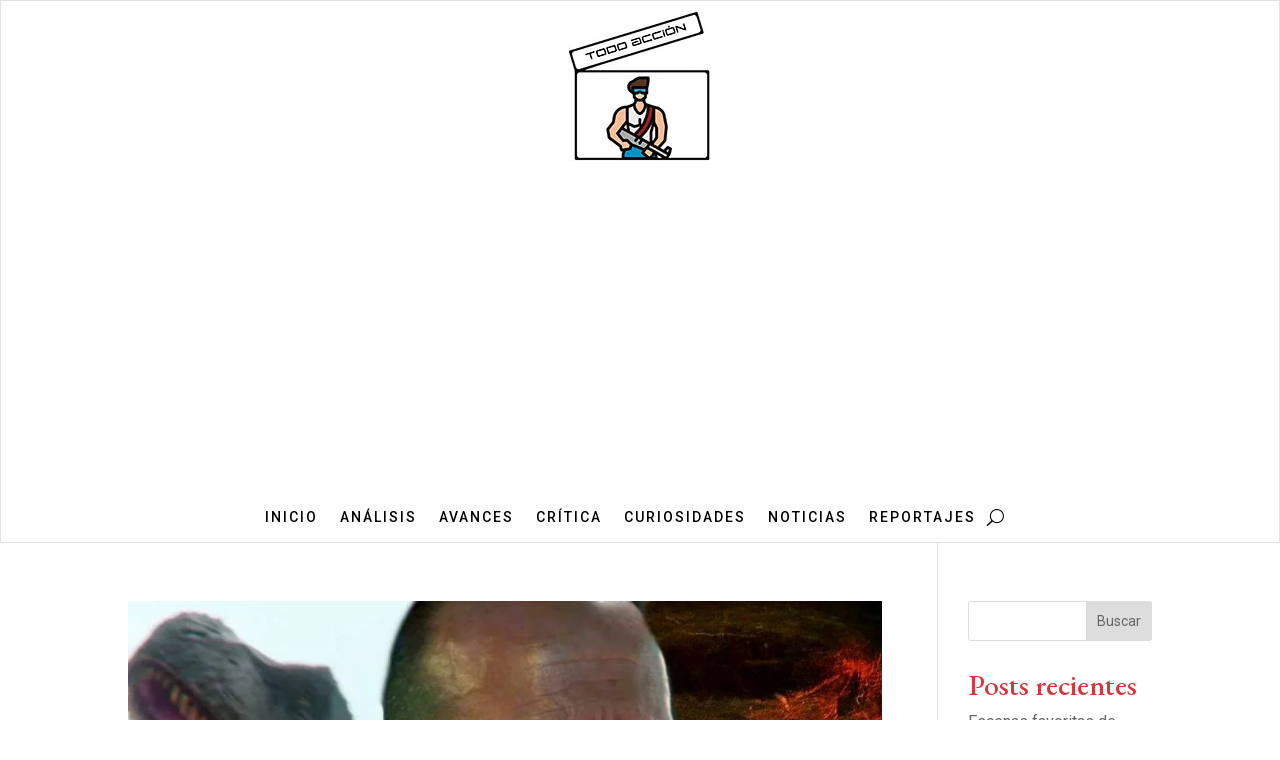

--- FILE ---
content_type: text/html; charset=utf-8
request_url: https://www.google.com/recaptcha/api2/aframe
body_size: 268
content:
<!DOCTYPE HTML><html><head><meta http-equiv="content-type" content="text/html; charset=UTF-8"></head><body><script nonce="Yzs_oG620yRKwnXgFc3P2w">/** Anti-fraud and anti-abuse applications only. See google.com/recaptcha */ try{var clients={'sodar':'https://pagead2.googlesyndication.com/pagead/sodar?'};window.addEventListener("message",function(a){try{if(a.source===window.parent){var b=JSON.parse(a.data);var c=clients[b['id']];if(c){var d=document.createElement('img');d.src=c+b['params']+'&rc='+(localStorage.getItem("rc::a")?sessionStorage.getItem("rc::b"):"");window.document.body.appendChild(d);sessionStorage.setItem("rc::e",parseInt(sessionStorage.getItem("rc::e")||0)+1);localStorage.setItem("rc::h",'1762156851234');}}}catch(b){}});window.parent.postMessage("_grecaptcha_ready", "*");}catch(b){}</script></body></html>

--- FILE ---
content_type: text/css
request_url: https://todoaccion.com/wp-content/cache/autoptimize/css/autoptimize_single_6871ac955afccdaed362066d02944c08.css?ver=1.8.0
body_size: 521
content:
@charset 'UTF-8';.slick-loading .slick-list{background:#fff url(//todoaccion.com/wp-content/plugins/wp-magazine-modules-lite/includes/assets/library/slick-slider/css/./ajax-loader.gif) center center no-repeat}@font-face{font-family:'slick';font-weight:400;font-style:normal;src:url(//todoaccion.com/wp-content/plugins/wp-magazine-modules-lite/includes/assets/library/slick-slider/css/./fonts/slick.eot);src:url(//todoaccion.com/wp-content/plugins/wp-magazine-modules-lite/includes/assets/library/slick-slider/css/./fonts/slick.eot?#iefix) format('embedded-opentype'),url(//todoaccion.com/wp-content/plugins/wp-magazine-modules-lite/includes/assets/library/slick-slider/css/./fonts/slick.woff) format('woff'),url(//todoaccion.com/wp-content/plugins/wp-magazine-modules-lite/includes/assets/library/slick-slider/css/./fonts/slick.ttf) format('truetype'),url(//todoaccion.com/wp-content/plugins/wp-magazine-modules-lite/includes/assets/library/slick-slider/css/./fonts/slick.svg#slick) format('svg')}.slick-prev,.slick-next{font-size:0;line-height:0;position:absolute;top:50%;display:block;width:20px;height:20px;padding:0;-webkit-transform:translate(0,-50%);-ms-transform:translate(0,-50%);transform:translate(0,-50%);cursor:pointer;color:transparent;border:none;outline:none;background:0 0}.slick-prev:hover,.slick-prev:focus,.slick-next:hover,.slick-next:focus{color:transparent;outline:none;background:0 0}.slick-prev:hover:before,.slick-prev:focus:before,.slick-next:hover:before,.slick-next:focus:before{opacity:1}.slick-prev.slick-disabled:before,.slick-next.slick-disabled:before{opacity:.25}.slick-prev:before,.slick-next:before{font-family:'slick';font-size:20px;line-height:1;opacity:.75;color:#fff;-webkit-font-smoothing:antialiased;-moz-osx-font-smoothing:grayscale}.slick-prev{left:-25px}[dir=rtl] .slick-prev{right:-25px;left:auto}.slick-prev:before{content:'←'}[dir=rtl] .slick-prev:before{content:'→'}.slick-next{right:-25px}[dir=rtl] .slick-next{right:auto;left:-25px}.slick-next:before{content:'→'}[dir=rtl] .slick-next:before{content:'←'}.slick-dotted.slick-slider{margin-bottom:30px}.slick-dots{position:absolute;bottom:-25px;display:block;width:100%;padding:0;margin:0;list-style:none;text-align:center}.slick-dots li{position:relative;display:inline-block;width:20px;height:20px;margin:0 5px;padding:0;cursor:pointer}.slick-dots li button{font-size:0;line-height:0;display:block;width:20px;height:20px;padding:5px;cursor:pointer;color:transparent;border:0;outline:none;background:0 0}.slick-dots li button:hover,.slick-dots li button:focus{outline:none}.slick-dots li button:hover:before,.slick-dots li button:focus:before{opacity:1}.slick-dots li button:before{font-family:'slick';font-size:6px;line-height:20px;position:absolute;top:0;left:0;width:20px;height:20px;content:'•';text-align:center;opacity:.25;color:#000;-webkit-font-smoothing:antialiased;-moz-osx-font-smoothing:grayscale}.slick-dots li.slick-active button:before{opacity:.75;color:#000}